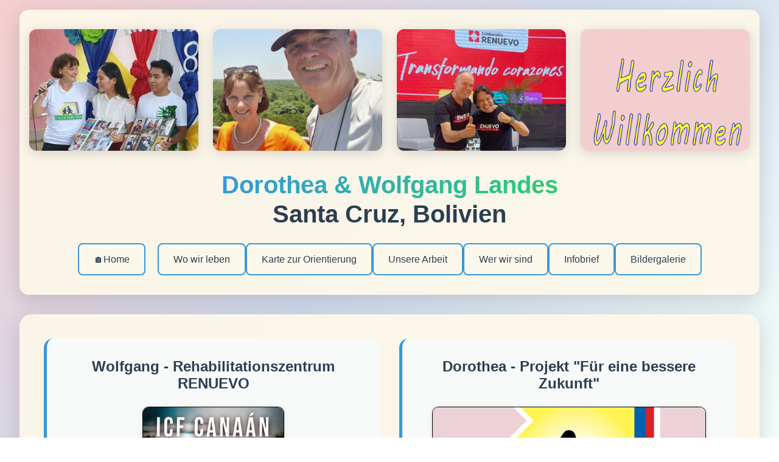

--- FILE ---
content_type: text/html
request_url: https://bolivien-landesweb.net/
body_size: 20011
content:
<!DOCTYPE html>
<html lang="de">
<head>
    <meta charset="windows-1252">
    <meta name="viewport" content="width=device-width, initial-scale=1.0">
    <link rel="shortcut icon" type="image/x-icon" href="favicon.ico">
    <title>Wolfgang und Dorothea in Santa Cruz, Bolivien</title>
    
    
        <!-- CSS-Datei hier einbinden -->
    <link rel="stylesheet" href="global_stylesheet.css">
</head>
<body>
    <div class="container">
        <!-- Header Section -->
        <header class="header">
            <div class="header-images">
                <img src="BilderStartseiten/20231223_171815_StartFeb24.jpg" alt="Dorothea 1">
                <img src="BilderStartseiten/20240127_115750_StartFeb24.jpg" alt="Wolfgang und Dorothea">
                <img src="BilderStartseiten/Hugo%20und%20ich%20II_StartFeb24.jpg" alt="Wolfgang">
                <img src="Buttons/HintergrundStartseite_1.gif" alt="Herzlich Willkommen">
            </div>
            
            <h1 class="main-title">
                <span class="highlight">Dorothea & Wolfgang Landes</span><br>
                Santa Cruz, Bolivien
            </h1>
            
            <nav class="nav-links">
                <a href="index.html" class="home-button-alt"><span>&#127968;</span>Home</a>
                <a href="#wowirleben">Wo wir leben</a>
                <a href="#karte">Karte zur Orientierung</a>
                <a href="#arbeit">Unsere Arbeit</a>
                <a href="#vorstellung">Wer wir sind</a>
                <a href="Veroeffentlichungen/NeuesterRundbrief.htm">Infobrief</a>
                <a href="Albenseiten/Bilderalbum%20Nr%2012.htm">Bildergalerie</a>
            </nav>
        </header>

        <!-- Main Content -->
        <main>
            <!-- Work Section -->
            <section id="arbeit" class="work-section">
                <div class="work-card">
                    <h3>Wolfgang - Rehabilitationszentrum RENUEVO</h3>
                    <img src="BilderStartseiten/ICF%20Canaan_1.jpg" alt="ICF">
                    <img src="BilderStartseiten/Logo_Renuevo_GIF.gif" alt="Logo Renuevo">
                    <p>Wolfgang arbeitet im Rehabilitationszentrum "RENUEVO" mit. Dieser Dienst gehört zur Gemeinde 
   					Canaan, die sich am gleichen Platz zu ihren Veranstaltungen trifft. Das Konzept des Rehazentrums für suchtkranke Männer ist eine Verhaltenstherapie, die durch Stärkung 
					biblischer Werte und Prinzipien eine kognitive Umstrukturierung und Änderung von Verhaltensmustern ermöglicht.</p>
                    
                    <img src="BilderStartseiten/20240217_112105_Gewhaus_Renuevo.jpg" class="custom-size">
                    
                    <p>Im Rahmen der Arbeitstherapie hat Wolfgang ein Gewächshaus aufgebaut.</p>
                    
                    <img src="BilderStartseiten/20150929_095815_Okt15.jpg" class="custom-size">
                    <p>1995 haben wir im Kinderheim CIMF als Missionare unser Leben in Bolivien begonnen. Inzwischen ist auf dem Gelände das Rehazentrum, 
  					die Gemeinde Canaan, eine Kindertagesstätte, und auch eine kleine Bibelschule entstanden. Nun hat Gott Wolfgang wieder an diesen Platz geführt, 
					mit der gleichen Arbeitsanweisung wie vor <a href="Albenseiten/Bilder_25Jubi_Okt20.htm">25 Jahren</a>: Aufbau und Supervision praktischer Arbeitsbereiche im Rahmen der 
					Arbeitstherapie des Rehazentrums.</p>
                    <a href="Infoseiten/Gewächshaus_Renuevo.htm" class="btn">Gewächshaus</a>
                    <a href="Rehazentrum%20Renuevo.htm" class="btn">Renuevo</a>
                </div>
                
                <div class="work-card">
                    <h3>Dorothea - Projekt "Für eine bessere Zukunft"</h3>
                    <img src="BilderStartseiten/LogoFur_einebessereZukunft_Hintergrund_angepasst.jpg" class="custom-size">
                    <p>Dorothea betreut schwerpunktmäßig das Schulunterstützungsprojekt „<span style="color: #e74c3c;">Für eine bessere Zukunft</span>“ im unmittelbaren Umfeld unseres Wohnorts. 
                    In unserer Nachbarschaft leben viele sozial benachteiligte, kinderreiche Familien. Wir sind immer wieder erschüttert von der inneren und 
                    äußeren Armut dieser Menschen. Doch was lässt sich dagegen tun? Der beste Weg ist, den zahlreichen Kindern durch gezielte Bildungsförderung 
                    bessere Zukunftsperspektiven zu eröffnen.</p>
                    <img src="BilderStartseiten/IMG_20160203_172438_StartFeb16.jpg"  class="custom-size">
                    <img src="BilderStartseiten/20220412_154739_Start.jpg" class="custom-size">
                    <p>Um dieser Not zu begegnen, haben wir ein Hilfsprojekt ins Leben gerufen. Mit der Unterstützung von regelmäßigen Spendern soll 
                    den Kindern konkrete Hilfe in Form von Schulförderung zugutekommen. Darüber hinaus können auch Lebensmittel und Medikamente 
                    weitergegeben werden. Doch das eigentliche Ziel ist es, durch den Aufbau von Beziehungen zu den Familien sowie durch Seelsorge 
                    und Beratung an die Wurzeln der Notlage heranzukommen und dort nachhaltig anzusetzen.</p>
                    <p></p>
                    <a href="BessereZukunft.htm" class="btn">Für eine bessere Zukunft</a>
                    <a href="Fundena.htm" class="btn">FUNDENA</a>
                </div>
            </section>

            <!-- About Section -->
            <section id="vorstellung" class="about-section">
                <div class="about-card">
                    <h3>Wer wir sind</h3>
                    <p>Wolfgang (62 Jahre, Agraringenieur FH) und Dorothea Landes (58 Jahre, Krankenschwester) aus Karlsruhe, Deutschland.</p>
                    <p>Seit 1995 arbeiten wir als Missionare in Bolivien. Wir haben zwei erwachsene Kinder: Anni ist Zahnärztin in Santa Cruz, Thomas lebt und arbeitet in Deutschland.</p>
                    <p class="p-with-frame">Unsere Arbeit wird durch freiwillige Spenden über die VDM finanziert.</p>
                    <a href="MitGeldkaufenwirein.htm#Bankverbindung" class="btn">Spenden</a>
                </div>
                
                <div class="about-card">
                    <h3>Zum entdecken</h3>
                    <nav class="nav-links">
                    <a href="Albenseiten/Bilderalbum%20Nr%2012.htm">Bilder vom Oktober 2025</a>
                    <a href="Albenseiten/BilderMix_Aug24.htm">Der August 2024 ähnlich wie dieses Jahr!</a>
                    <a href="Veroeffentlichungen/NeuesterRundbrief.htm">Unser neuer Infobrief: Dezember 2025</a>
                    <a href="BilderUmgebung/Tarija.htm">Eine Reise nach Tarija im August 2024</a>
                    <a href="BilderUmgebung/Bilder_Toyota.htm">Unser Toyota von 1995 bis 2008</a>
                    <a href="Albenseiten/Bilder_25Jubi_Okt20.htm">Was wir seit 1995 in Bolivien schon alles gemacht haben</a>
                    </nav>
                </div>
            </section>

    <!-- Video Section -->
    <section class="video-section">
    <div class="video-wrapper">
    <iframe src="https://www.youtube.com/embed/g3vRE7Zi_uU" allowfullscreen></iframe>
    </div>
    <div class="video-wrapper">
    <iframe src="https://www.youtube.com/embed/U6qi7G_f62Q?si=LyvuQQieFy3qj4F9" allowfullscreen></iframe>
    </div>
    </section>

            <!-- Location Section -->
    <section id="wowirleben" class="location-section">
    <div class="location-card">
    <h2>Wo wir leben</h2>
    <p>Im März 2012 sind wir nach 13 Jahren von Los Chacos in die drei Millionen Einwohner große Stadt Santa Cruz umgezogen. Seit Januar 2014 wohnen wir am nordwestlichen Stadtrand im Viertel "Villa Carmela".</p>
    <p>Es ist wieder fast wie vorher in Los Chacos: ein bisschen ländlich und angenehm ruhig. Wir haben es nur 20 Autominuten bis zum Zentrum von Santa Cruz.</p>
    <p><strong>Wolfgang und Dorothea Landes</strong></p>
    <p>Casilla 2294, Santa Cruz - Bolivia</p>
    <p>WhatsApp +591 - 776 69 128</p>
    <p>E-mail <a href="mailto:wdlandes@vdm.org">wdlandes@vdm.org</a></p>
    <p><strong>Kontaktadresse Deutschland:</strong></p>
    <p>Lebrechtstr. 32, 76199 Karlsruhe</p>
    <p>Telefon +49 721 - 89 09 21</p></div>

    <div class="location-images">
    <img src="BilderStartseiten/20250107_120059_Start2025.jpg">
    <img src="BilderStartseiten/20220201_121539_start.jpg">

         <nav class="nav-links">
			<a href="Infoseiten/Haus_Villa_Carmela.htm">Komm, schau bei uns herein!</a>
			<a href="BilderUmgebung/Bilder_Radial_26.htm">viele Jahre ohne Asphalt</a>
		 </nav>
	
	<img src="BilderStartseiten/20240914_104953_RadialRegen.jpg">
    <img src="BilderStartseiten/20241210_152500_Start_Patuju.jpg">
    <img src="BilderStartseiten/20241109_184419_Start_Garten.jpg">
    </div>
    </section>
    
    <div class="work-card">
    <h3>Santa Cruz de la Sierra, Bolivien</h3>
    <div class="image-container-single">
    <img src="BilderStartseiten/GoogleEarth_Jun22.jpg" class="height-single-450">
    </div>
    <nav class="nav-links">
    	<a href="BilderUmgebung/Bilder_Pirai.htm">Der Fluss von Santa Cruz: Rio Piraí</a>
    </nav>
    </div>        

            <!-- Work Section -->
    <section class="work-section">
    <div class="work-card">
    <h2>CANAAN - Unsere Gemeinde in Santa Cruz</h2>
    <p>In Santa Cruz sind wir seit Anfang 2022 Mitglieder der Gemeinde Canaan, die zum Verbund "Iglesia Cristiana de la Familia - ICF" gehört 
 	(zu Deutsch: "Christliche Gemeinde der Familie").</p>
 	<img src="BilderStartseiten/20220203-WA0045_start.jpg" class="custom-size">
    <p>Zur Gemeinde gehört auch das Rehazentrum für Männer, die von ihrer Sucht frei werden möchten. Geleitet wird beides von <span style="color: #e74c3c;">Pastor Hugo Otero</span>.<br>
	Wolfgang spielt auch hier wieder im Anbetungsteam am Schlagzeug mit.</p>
	
    <nav class="nav-links">
	  <a href="Infoseiten/Infos2.htm">Mit Gott Frieden schließen</a>
	  <a href="Infoseiten/JesusChristusGottesSohnRetter.htm">Warum wir uns zu Gott hinwenden sollten</a>
	</nav>
	  
	
	
    </div>
												<!-- Hier kann der class Befehl location-images zu einer anderen Größe führen  -->
    <div class="location-images">  
    <img src="BilderStartseiten/20210711_110046_start.jpg" >
	<img src="BilderStartseiten/20220130_091908_start.jpg" >
	<img src="BilderStartseiten/20220301_095956_start.jpg" class="custom-size">
    </div>        
    </section>

            <!-- Work Section -->
    <section class="work-section">
    <div class="work-card">
    <h2>Gemeinde Düsseldorf</h2>
    <p>1995 wurden wir von der Evangelisch-Freikirchlichen Gemeinde "Die Christophstraße - Baptisten" ausgesandt. Inzwischen heisst diese Gemeinde "Rheinkirche Düsseldorf" 
   	und hält ihre Gottesdienste in der Luisenstraße 51 in 40215 Düsseldorf ab.</p>
   	<div class="image-container-single">
	<img src="BilderStartseiten/LogoChristophstr.gif"> 
	</div> 
    <a target="_blank" href="https://www.rheinkirche.com/" class="btn">Rheinkirche Düsseldorf</a>
    </div>
    <div class="work-card">
    <h2>Gemeinde Karlsruhe</h2>
    <p>Da wir während unserer Heimataufenthalte oft in Karlsruhe sind, wo auch unsere Familien ansässig sind, konnten wir die Freundschaft der 
	"Treffpunkt Leben Gemeinde" gewinnen und erfahren durch sie nun ebenfalls Unterstützung.</p>
	<div class="image-container-single">
    <img src="BilderStartseiten/LogoTreffpLeben.gif">
    </div>
    <a target="_blank" href="https://treffpunkt-leben.de/" class="btn">Treffpunkt Leben Gemeinde</a>
    </div>

    </section>
            
           <!-- Location Section -->
    <section id="karte" class="location-section">
    <div class="location-card">
    <h2>Zur Orientierung</h2>
    <p>Santa Cruz de la Sierra (roter Pfeil) liegt im Tiefland von Bolivien und ist Hauptstadt des gleichnamigen Departamento Santa Cruz.</p>
    <img src="Buttons/Karte_Bolivien_3.jpg">
    </div>
    <div>
    <p><img src="BilderStartseiten/GoogleEarrth_GIF.gif"></p>
	<p class="text-2xl">Santa Cruz finden:</p>
	<p><img src="BilderStartseiten/GoogleEarrth_b.jpg"> <a target="_blank" href="https://earth.google.com/web/@-17.79727245,-63.18598904,421.70049213a,27181.93201229d,35y,0h,0t,0r">
	<p class="text-4xl">hier</a></p>
   	Breitengrad: 17° 47' 00.13'' Süd<br>
	Längengrad:  63° 10' 56.02'' Ost<br>
				
				
	<div class="text-section">
    <p class="p-with-frame">Wie spät ist es eigentlich gerade bei Euch in Bolivien?<br>
    Bolivien liegt westlich von Deutschland, dadurch ist es dort zwischen 5 Stunden (Winterzeit) und 6 Stunden (Sommerzeit) früher. Wir haben also die Tageszeit noch vor uns, die in Deutschland schon vergangen ist.<br><br>
    <iframe scrolling="no" frameborder="no" clocktype="html5" style="overflow:hidden;border:0;margin:0;padding:0;width:200px;height:200px;"src="https://www.clocklink.com/html5embed.php?clock=005&timezone=AMST&color=yellow&size=200&Title=&Message=&Target=&From=2022,1,1,0,0,0&Color=yellow"></iframe>
    Uhrzeit in Bolivien</p>
    </div>
	</div>
    </section>
            
                    <!-- Gallery Section -->
                    
         <div class="gallery-container">
         <h1 class="gallery-title">Seit 1995 sind wir in Bolivien tätig: was wir bisher gemacht haben</h1>

      	         <!-- Textbereich -->

         <div class="text-section">
    
         <p>1. Station im Oktober 1995 war das "Cento Infantil mi Familia - CIMF" in Santa Cruz, dann von Januar 1999 bis Ende 2012 leitende Mitarbeit 
		 im Kinderheim "Wayne Walker" in Los Chacos. Ab März 2012 leben wir wieder in Santa Cruz. Der Plan, zusammen mit der 
		 ortsansässigen Baptistengemeinde zügig das neue Kinderheim aufzubauen ist nicht eingetreten.</p>
		 
		 <nav class="nav-links">
		    <a href="WayneWalker_LosChacos.htm">Kinderheim "Wayne Walker"</a>
		    <a href="Albenseiten/UbersichtDorf.htm">Los Chacos</a>
		    <a href="Verweis_von_Satrseite.htm">Das neue Kinderheim</a>
		 </nav>       
               
               <!-- Bilderreihe mit 3 Bildern -->
               
           <div class="image-row image-row-3">
           <div class="image-item">
		   <img class="small" src="BilderStartseiten/CIMF_Logo_B.jpg">
		   </div>
		   <div class="image-item">
		   <img class="small" src="BilderStartseiten/Logo Hogar_bunt_ohneRahmen.gif">
		   </div>
		   <div class="image-item">
		   <img class="small" src="BilderStartseiten/Logo_1 Remar.jpg">
		   </div>
		   </div>

    		   <!-- Textbereich -->

          <div class="text-section">
		   
		   <p>Vom Oktober 2014 bis Mitte 2015 waren wir Mitarbeiter bei <a href="Remar_Bolivia.htm">REMAR</a>, Eine intensive Zeit als 
		   Heimleiter eines Auffangheimes für Mädchen (Opfer sexualisierter Gewalt) endet, als das Heim 2015 nach Cotoca umgezogen ist. Wolfgang macht erste Erfahrungen im Rehazentrum für Männer von Remar.<br><br>
		    
		   Im September 2015 beginnen wir mit der Gründung des Projekts <a href="BessereZukunft.htm">"Für eine bessere Zukunft"</a> und treten damit unter die Schirmherrschaft der bolivianischen 
		   Stiftung <a href="Fundena.htm">FUNDENA</a>.  Nachdem wir über 20 Jahre in der  &quot;<a href="BilderGemSC/DerTraegervonWayneWalker.htm">Primera 
		   Iglesia Bautista</a>&quot; Spanisch: "Ministerio Bautista Internacional" [<a target="_blank" href="https://www.mbi12.com">MBI</a>, Link in Spanisch] waren, 
		   haben wir uns Ende 2021 dort verabschiedet und sind nun Teil der Gemeinde "Canaan".</p>
		   </div>
		   
		          <!-- Bilderreihe mit 3 Bildern -->
               
           <div class="image-row image-row-3">
           <div class="image-item">
		   <img class="small" src="BilderStartseiten/Logo Fundena_400pix.gif">
		   </div>
		   <div class="image-item">
		   <img class="small" src="BilderStartseiten/LogoBecaEscolar-Deutsch300px.png">
		   </div>
		   <div class="image-item">		   
		   <img class="small" src="BilderStartseiten/Logo ICF Canaan.jpg">
		   </div>
		   </div>
		   </div>

            
        </main>

        <!-- Footer -->
        <footer class="footer">
            <p>Wolfgang und Dorothea Landes - Missionare in Bolivien</p>
            <p>Unterstützt durch die <a href="https://www.vdm.org" target="_blank">Vereinigte Deutsche Missionshilfe (VDM)</a></p>
            <p>Seit 1995 sind wir Missionare der VDM und unser Lebensunterhalt wird durch freiwillige Spenden getragen.</p>
            <p><span style="color: #e74c3c;">Wir danken herzlich für alle Unterstützung in den vielen Jahren unserer Tätigkeit.</span></p>
            <p>Webmaster: <a href="mailto:wdlandes@vdm.org">Wolfgang Landes</a></p>
            <!-- Beim veröffentlichen der Seite am 30-8-25 war der Zähler bei 27755  -->
            <p class="p-with-top-line"><a href="https://www.andyhoppe.com/" title="Contador"><img src="https://c.andyhoppe.com/1388880850" style="border:none" alt="Contador" /></a>
        </footer>
    </div>

    <script>
        // Smooth scrolling for navigation links
        document.querySelectorAll('a[href^="#"]').forEach(anchor => {
            anchor.addEventListener('click', function (e) {
                e.preventDefault();
                const target = document.querySelector(this.getAttribute('href'));
                if (target) {
                    target.scrollIntoView({
                        behavior: 'smooth',
                        block: 'start'
                    });
                }
            });
        });

        // Add loading animation
        window.addEventListener('load', function() {
            document.body.style.opacity = '0';
            document.body.style.transition = 'opacity 0.5s ease-in-out';
            setTimeout(() => {
                document.body.style.opacity = '1';
            }, 100);
        });
    </script>
    
<!-- Runder Button für Home -->
<button class="scroll-to-top" id="scrollToTopBtn">&#127968;</button>

<!-- Rechteckiger Button für Scroll nach oben -->
<button class="scroll-to-top-alt" id="scrollToTopBtnAlt">Nach oben</button>

<!-- Das Script zu den Buttons -->
<script>
    // Funktion für Navigation zur Home-Seite
    function goToHome() {
        window.location.href = '../index.htm';
    }

    // Funktion für sanftes Scrollen nach oben
    function scrollToTop() {
        window.scrollTo({
            top: 0,
            behavior: 'smooth'
        });
    }

    // Alternative ohne sanftes Scrollen (sofort)
    function scrollToTopInstant() {
        window.scrollTo(0, 0);
    }

    // Button-Referenzen
    const scrollBtn = document.getElementById('scrollToTopBtn');
    const scrollBtnAlt = document.getElementById('scrollToTopBtnAlt');

    // Event Listener für Button-Klicks
    scrollBtn.addEventListener('click', goToHome);        // Home-Button
    scrollBtnAlt.addEventListener('click', scrollToTop);  // Scroll-nach-oben-Button

    // Button nur anzeigen, wenn nach unten gescrollt wurde
    window.addEventListener('scroll', function() {
        if (window.pageYOffset > 300) {
            scrollBtn.classList.add('visible');
            scrollBtnAlt.classList.add('visible');
        } else {
            scrollBtn.classList.remove('visible');
            scrollBtnAlt.classList.remove('visible');
        }
    });

    // Keyboard-Support
    document.addEventListener('keydown', function(e) {
        // Bei Drücken von "Home" oder "Pos1" zur Home-Seite navigieren
        if (e.key === 'Home') {
            e.preventDefault();
            goToHome();
        }
        // Bei Drücken von "End" nach oben scrollen
        if (e.key === 'End') {
            e.preventDefault();
            scrollToTop();
        }
    });
</script>
</body>
</html>

--- FILE ---
content_type: text/html; charset=UTF-8
request_url: https://www.clocklink.com/html5embed.php?clock=005&timezone=AMST&color=yellow&size=200&Title=&Message=&Target=&From=2022,1,1,0,0,0&Color=yellow
body_size: 1160
content:
<style>
					body { margin: 0; padding: 0; }
				</style>
<script type="text/javascript" language="JavaScript" src="/js/anim-library.js?ts=1413396308"></script>
<script type="text/javascript" language="JavaScript" src="/js/html5clocks.js?ts=1635199781"></script>
<script type="text/javascript" language="JavaScript" src="/clocks/HTML5/html5-005.js?ts=1439846659"></script>
				<script type="text/javascript" language="JavaScript">
					function isCanvasSupported(){
						var elem = document.createElement("canvas");
						return !!(elem.getContext && elem.getContext("2d"));
					}
		if(isCanvasSupported()){
var clock,animFrame;
animFrame = new AnimFrame();
clock = new Clock(
new BaseClock(
2026,
1,
21,
19,
41,
51,
0),
"/clocks/HTML5/",
"",
"https://www.clocklink.com",
"/img/link/250_250.png",
{
clock : '005',
timezone : 'AMST',
color : 'yellow',
size : '200',
Title : '',
Message : '',
Target : '',
From : '2022,1,1,0,0,0',
Color : 'yellow',
Clock : 'html5-005-yellow',
TimeZone : 'AMST',
Random : '3767',
referer : 'https%3A%2F%2Fbolivien-landesweb.net%2F',
internal_request : '1'});
animFrame.push(clock);
animFrame.start();
}
				</script>

--- FILE ---
content_type: text/css
request_url: https://bolivien-landesweb.net/global_stylesheet.css
body_size: 44249
content:
/* ==========================================================================
   GLOBAL STYLESHEET - Seitenübergreifende Styles
   ========================================================================== */

/* Reset & Base Styles */
* {
    margin: 0;
    padding: 0;
    box-sizing: border-box;
}

*::before,
*::after {
    box-sizing: border-box;
}

html {
    font-size: 16px;
    scroll-behavior: smooth;
    height: 100%;
}

body {
    font-family: 'Microsoft Sans Serif', 'Segoe UI', Tahoma, Geneva, Verdana, Arial, sans-serif;
    font-size: 1rem;
    line-height: 1.6;
    color: #333;
    background: linear-gradient(135deg, #F6CECE, #D1DCEF, mintcream);
    background-attachment: fixed;      /* NEU */
    background-repeat: no-repeat;      /* NEU */
    background-size: 100% 100%;        /* NEU - streckt auf volle Größe */
    min-height: 100vh;
    text-align: center;
    overflow-x: hidden;
}
/* ==========================================================================
   TYPOGRAPHY
   ========================================================================== */

h1, h2, h3, h4, h5, h6 {
    color: #2c3e50;
    margin-bottom: 1rem;
    font-weight: 600;
    line-height: 1.2;
}

h1 { font-size: clamp(2rem, 5vw, 3rem); }
h2 { font-size: clamp(1.5rem, 4vw, 2.5rem); }
h3 { font-size: clamp(1.25rem, 3vw, 1.75rem); }
h4 { font-size: clamp(1.125rem, 2.5vw, 1.5rem); }
h5 { font-size: clamp(1rem, 2vw, 1.25rem); }
h6 { font-size: clamp(0.875rem, 1.5vw, 1rem); }

p {
    margin-bottom: 1rem;
    text-align: justify;
}

a {
    color: #3498db;
    text-decoration: none;
    transition: color 0.3s ease;
}

a:hover {
    color: #2980b9;
    text-decoration: underline;
}

/* ==========================================================================
   LAYOUT COMPONENTS
   ========================================================================== */

.container {
    max-width: 1500px;  /* Breiterer Inhalt (z.B. 1800px) Schmalerer Inhalt (z.B. 1200px) */
    margin: 0 auto;
    padding: 0 2rem;  /* Größeren Seitenabstand bei 2rem 32px statt 16px was 1rem ist */
    width: 100%;
}

.container-fluid {
    max-width: 1500px;   /* Breiterer Inhalt (z.B. 1800px) Schmalerer Inhalt (z.B. 1200px) */
    margin: 0 auto;
    padding: 0 2rem;  /* Größeren Seitenabstand bei 2rem 32px statt 16px was 1rem ist  */
    width: 100%;
}

.wrapper {
    min-height: 100vh;
    display: flex;
    flex-direction: column;
}

.main-content {
    flex: 1;
    display: grid;
    grid-template-columns: 1fr;
    gap: 2rem;
    margin: 2rem auto;
    max-width: 1500px;
    width: 100%;
    padding: 0 1rem;
}

/* ==========================================================================
   HEADER STYLES
   ========================================================================== */

.header {
    text-align: center;
    padding: 2rem 1rem;
    background: rgba(252, 247, 233, 0.95);
    border-radius: 15px;
    margin: 1rem auto;
    box-shadow: 0 8px 32px rgba(0, 0, 0, 0.15);
    backdrop-filter: blur(10px);
    max-width: 1500px;
    width: 100%;
}

.header-images {
    display: grid;
    grid-template-columns: repeat(auto-fit, minmax(250px, 1fr));
    gap: 1.5rem;
    margin-bottom: 2rem;
}

.header-images img {
    /* Standart für alle Bilder */
	width: 100%;
    height: 200px;
    object-fit: cover;
    border-radius: 12px;
    box-shadow: 0 4px 20px rgba(0, 0, 0, 0.15);
    transition: transform 0.3s ease, box-shadow 0.3s ease;
}

.header-images img.small {
    /* Nur für Bilder mit class="small" */
    width: 100%;
    height: 190px;
    object-fit: cover;
    border-radius: 12px;
    box-shadow: 0 4px 20px rgba(0, 0, 0, 0.15);
    transition: transform 0.3s ease, box-shadow 0.3s ease;

}

.header-images img.large {
    /* Nur für Bilder mit class="large" */
    width: 400px;
    height: 300px;    object-fit: cover;
    border-radius: 12px;
    box-shadow: 0 4px 20px rgba(0, 0, 0, 0.15);
    transition: transform 0.3s ease, box-shadow 0.3s ease;

}

.header-images img:hover {
    transform: translateY(-5px);
    box-shadow: 0 8px 30px rgba(0, 0, 0, 0.25);
}

.main-title {
    font-size: clamp(1.5rem, 4vw, 2.5rem);
    color: #2c3e50;
    margin: 1.5rem 0;
    font-weight: 700;
}

/* ==========================================================================
   NAVIGATION
   ========================================================================== */

.nav-links {
    display: flex;
    flex-wrap: wrap;
    justify-content: center;
    gap: 1rem;
    margin-top: 1.5rem;
}


.nav-links-secondary {
    display: flex;
    flex-wrap: wrap;
    justify-content: center;
    gap: 1rem;
    margin-top: 1.5rem;
}


.nav-links a {
    color: #2c3e50;
    text-decoration: none;
    padding: 0.75rem 1.5rem;
    border: 2px solid #3498db;
    border-radius: 8px;
    transition: all 0.3s ease;
    font-weight: 500;
    background: rgba(255, 255, 255, 0.1);
    backdrop-filter: blur(5px);
}

.nav-links a:hover {
    background-color: #f8eece;
    color: #e74c3c;
    transform: translateY(-2px);
    box-shadow: 0 4px 15px rgba(52, 152, 219, 0.3);
}

/* ==========================================================================
   AKTUELLE SEITE BUTTON (NEU 18-8-25)
   ========================================================================== */
   
.nav-links a.current-page {
    color: #ffffff !important;			/* Textfarbe */
    text-decoration: none !important;
    padding: 0.75rem 1.5rem !important;
    border: 2px solid #2ecc71 !important;		/*  Randfarbe  */
    border-radius: 8px !important;
    font-weight: 600 !important;
    background: linear-gradient(135deg, #2ecc71, #58d68d) !important;  /* Füllfarbe  */
    backdrop-filter: blur(5px) !important;
    cursor: default !important;
    box-shadow: 0 2px 8px rgba(46, 204, 113, 0.4) !important;
    position: relative !important;
    overflow: hidden !important;
    display: inline-block !important; /* ← DAS WAR DER FEHLENDE TEIL! */
}

.nav-links a.current-page::before {
    content:  "\1F4CD " !important;  /* Stecknadel m. rotem Kopf als Unicode */
    margin-right: 0.5rem !important;
}

.nav-links a.current-page:hover {
    transform: none !important;
    background: linear-gradient(135deg, #27ae60, #2ecc71) !important;
    color: #ffffff !important;
}




/* ==========================================================================
   CARD COMPONENTS
   ========================================================================== */

.card {
    background: rgba(248, 249, 250, 0.95);
    padding: 2rem;
    border-radius: 15px;
    box-shadow: 0 8px 32px rgba(0, 0, 0, 0.1);
    backdrop-filter: blur(10px);
    border: 1px solid rgba(255, 255, 255, 0.2);
    transition: transform 0.3s ease, box-shadow 0.3s ease;
}

.card:hover {
    transform: translateY(-5px);
    box-shadow: 0 12px 40px rgba(0, 0, 0, 0.15);
}

.card-header {
    border-left: 4px solid #3498db;
    padding-left: 1rem;
    margin-bottom: 1.5rem;
}

.card-title {
    color: #2c3e50;
    margin-bottom: 0.5rem;
    font-size: 1.5rem;
    font-weight: 600;
}

.card-body {
    display: flex;
    flex-direction: column;
    gap: 1rem;
}

/* ==========================================================================
   SECTION STYLES
   ========================================================================== */

.section {
    background: rgba(252, 247, 233, 0.95);
    padding: 3rem 2rem;
    border-radius: 20px;
    box-shadow: 0 10px 40px rgba(0, 0, 0, 0.15);
    margin: 2rem 0;
    backdrop-filter: blur(15px);
}

.section-grid {
    display: grid;
    grid-template-columns: repeat(auto-fit, minmax(300px, 1fr));
    gap: 2rem;
    align-items: start;
}

.section-two-col {
    display: grid;
    grid-template-columns: 1fr 1fr;
    gap: 2rem;
    align-items: start;
}

.section-title {
    text-align: center;
    margin-bottom: 2rem;
    color: #2c3e50;
    font-size: clamp(1.5rem, 3vw, 2rem);
}

/* ==========================================================================
   WORK/ABOUT SECTIONS
   ========================================================================== */

.work-section,
.about-section {
    display: grid;
    grid-template-columns: repeat(auto-fit, minmax(400px, 1fr));
    gap: 2rem;
    background: rgba(252, 247, 233, 0.95);
    padding: 2.5rem;
    border-radius: 20px;
    box-shadow: 0 10px 40px rgba(0, 0, 0, 0.15);
    margin: 2rem 0;
    backdrop-filter: blur(15px);
}

.work-card,
.about-card {
    background: rgba(248, 249, 250, 0.95);
    padding: 2rem;
    border-radius: 15px;
    border-left: 5px solid #3498db;
    display: flex;
    flex-direction: column;
    gap: 1rem;
    transition: transform 0.3s ease, box-shadow 0.3s ease;
}

.work-card:hover,
.about-card:hover {
    transform: translateY(-3px);
    box-shadow: 0 8px 30px rgba(0, 0, 0, 0.15);
}

.work-card h3,
.about-card h3 {
    color: #2c3e50;
    margin-bottom: 1rem;
    font-size: 1.5rem;
    text-align: center;
    font-weight: 600;
}

.work-card p,
.about-card p {
    text-align: justify;
    line-height: 1.7;
}


       /*  diesen img Befehl habe ich eingefügt  */
img {
  max-width: 100%;
  height: auto;
}


/* ==========================================================================
   LOCATION SECTION
   ========================================================================== */

.location-section {
    display: grid;
    grid-template-columns: 1fr 1fr;
    gap: 2rem;
    background: rgba(252, 247, 233, 0.95);
    padding: 2.5rem;
    border-radius: 20px;
    box-shadow: 0 10px 40px rgba(0, 0, 0, 0.15);
    margin: 2rem 0;
    backdrop-filter: blur(15px);
}

.location-card {
    background: rgba(248, 249, 250, 0.95);
    padding: 2rem;
    border-radius: 15px;
    border-left: 5px solid #3498db;
    display: flex;
    flex-direction: column;
    gap: 1rem;
}

.location-images {
    display: grid;
    grid-template-columns: repeat(auto-fit, minmax(250px, 1fr));
    gap: 1.5rem;
    align-items: center;
}

.location-images img {
    width: 100%;
    height: 200px;
    object-fit: cover;
    border: 1px solid black;
    border-radius: 12px;
    box-shadow: 0 4px 20px rgba(0, 0, 0, 0.15);
    transition: transform 0.3s ease, box-shadow 0.3s ease;
}

.location-images img.custom-size {
    width: 450px;
    height: 250px;
    max-width: 100%;    /*  hier hatte ich none drin, Empfehlung von claude.AI 100%  */
    border: 1px solid black;
}

.location-images img:hover {
    transform: scale(1.05);
    box-shadow: 0 8px 30px rgba(0, 0, 0, 0.25);
}

/* ==========================================================================
   IMAGES
   ========================================================================== */

.work-card img,
.about-card img {
    width: calc(50% - 0.5rem);
    max-width: 100%;         /*  hier hatte ich 200px drin, Empfehlung von claude.AI 100%  */
    height: 120px;
    border: 1px solid black;
    border-radius: 10px;
    margin: 0.5rem auto;
    display: block;
    object-fit: cover;
    box-shadow: 0 2px 10px rgba(0, 0, 0, 0.1);
    transition: transform 0.3s ease;
}

.work-card img:hover,
.about-card img:hover {
    transform: scale(1.1);
}

.work-card img.custom-size {
    width: 450px;
    height: 250px;
    max-width: 100%;      /*  hier hatte ich none drin, Empfehlung von claude.AI 100%  */
}

.work-card img.custom-size-2 {
    width: auto;
    height: auto;
    objectfit: contain;      /*  (max-width: 100%;) hier hatte ich none drin, Empfehlung von claude.AI 100%  */
}

		/* Neue Möglichkeit einzelne Bilder zu plazieren  */
		
/* Container für zentriertes Bild */
.work-card .image-container-single {
    display: flex;
    justify-content: center;        /* Horizontal zentriert */
    align-items: center;            /* Vertikal zentriert */
    margin: 1rem 0;
}

/* Basis-Styling für Bilder im Single-Container */
.work-card .image-container-single img {
    width: auto;                    /* Breite passt sich an Höhe an */
    max-width: 100%;                /* Responsive Begrenzung */
    object-fit: contain;            /* Seitenverhältnis erhalten */
    border: 1px solid black;
    border-radius: 10px;
    box-shadow: 0 2px 10px rgba(0, 0, 0, 0.1);
    transition: transform 0.3s ease;
}

.work-card .image-container-single img:hover {
    transform: scale(1.1);
}

/* Höhenklassen für verschiedene Bildgrößen */
.work-card .image-container-single img.height-single-100 { 
    height: 100px !important; 
}

.work-card .image-container-single img.height-single-150 { 
    height: 150px !important; 
}

.work-card .image-container-single img.height-single-200 { 
    height: 200px !important; 
}

.work-card .image-container-single img.height-single-250 { 
    height: 250px !important; 
}

.work-card .image-container-single img.height-single-300 { 
    height: 300px !important; 
}

.work-card .image-container-single img.height-single-350 { 
	height: 350px !important; 
}

.work-card .image-container-single img.height-single-400 { 
	height: 400px !important; 
}

.work-card .image-container-single img.height-single-450 { 
	height: 450px !important; 
}





/* ==========================================================================
   BUTTONS
   ========================================================================== */

.btn {
    display: inline-block;
    color: #2c3e50;
    text-decoration: none;
    padding: 0.75rem 1.5rem;
    border: 2px solid #3498db;
    border-radius: 8px;
    transition: all 0.3s ease;
    font-weight: 500;
    margin: 1rem 0.5rem;
    background: rgba(255, 255, 255, 0.1);
    backdrop-filter: blur(5px);
    cursor: pointer;
    text-align: center;
}

.btn:hover {
    background-color: #f8eece;   /*  Button Füllfarbe bei hover #f8eece = beige  */
    color: #e74c3c;
    transform: translateY(-2px);
    box-shadow: 0 4px 15px rgba(52, 152, 219, 0.3);
}

.btn-primary {
    background-color: #3498db;
    color: white;
    border-color: #3498db;
}

.btn-primary:hover {
    background-color: #2980b9;
    border-color: #2980b9;
    color: white;
}

.btn-secondary {
    background-color: #95a5a6;
    color: white;
    border-color: #95a5a6;
}

.btn-secondary:hover {
    background-color: #7f8c8d;
    border-color: #7f8c8d;
    color: white;
}



    /*  Der ZurückButton  */
    


        .back-button-modern {
            background: #f7f788;    /*  Füllfarbe starkes Gelb:  #ffff00  */
            color: #ff0000;   /*  Schriftfarbe  */
            border: 2px solid #3498db;
            padding: 14px 28px;
            font-size: 16px;
            font-weight: 500;
            border-radius: 12px;
            cursor: pointer;
            transition: all 0.3s cubic-bezier(0.4, 0, 0.2, 1);
            position: relative;
            overflow: hidden;
        }

        .back-button-modern::before {
            content: '';
            position: absolute;
            top: 0;
            left: -100%;
            width: 100%;
            height: 100%;
            background: linear-gradient(90deg, transparent, rgba(255,255,255,0.4), transparent);
            transition: left 0.5s;
        }

        .back-button-modern:hover::before {
            left: 100%;
        }

        .back-button-modern:hover {
            background: #ffd700;
            border-color: #ff0000;
            transform: scale(1.05);
        }




        /* Der Home Button Styles -> Alt weil es eine weitere Option gab */
        
        .home-button-alt {
            background: #ff6b6b;
            color: white;
            padding: 8px 16px;
            border: none;
            border-radius: 20px;
            text-decoration: none;
            font-weight: bold;
            transition: all 0.3s ease;
            display: inline-flex;
            align-items: center;
            gap: 5px;
            margin-right: 20px;
        }
        
        .home-button-alt:hover {
            background: #ff5252;
            transform: scale(1.05);
        }


/* =====================================================================
		Ausklappbares Menu aus dem Inhaltsverzeichnis script
   ============================================================== */
   
        .expandable-section {
            margin-top: 15px;
            border-top: 1px solid rgba(102, 126, 234, 0.1);
            padding-top: 15px;
        }

        .expand-toggle {
            background: rgba(102, 126, 234, 0.2);
            border: 3px;
            border-color: #2c3e50;
            color: #041014;   /*  Original Schriftfarbe #667eea   */
            padding: 15px 15px;
            border-radius: 8px;
            cursor: pointer;
            font-weight: 500;
            width: 100%;
            text-align: left;
            display: flex;
            align-items: center;
            justify-content: space-between;
            transition: all 0.2s ease;
            font-size: 0.9rem;
        }

        .expand-toggle:hover {
            background: rgba(248, 238, 206);   /* original Füllfarbe bei hover 102, 126, 234 0,15  */
            color: #e74c3c;   /* Schriftfarbe bei Maus drüber (#e74c3c = rot)  */
            border-color: #2980b9;
            transform: translateY(-1px);
        }

        .expand-icon {
            transition: transform 0.3s ease;
            font-size: 1.2rem;
        }

        .expand-icon.rotated {
            transform: rotate(180deg);
        }

        .expanded-content {
            max-height: 0;
            overflow: hidden;
            transition: max-height 0.3s ease;
        }

        .expanded-content.open {
            max-height: 4000px;
        }

        .expanded-list {
            list-style: none;
            padding: 15px 0 0 0;
        }

        .expanded-item {
            margin-bottom: 8px;
            padding: 8px 15px;
            background: rgba(102, 126, 234, 0.3);  /*   Füllfarbe der ausgeklappten Buttons blau */
            border-radius: 6px;
            border-left: 2px solid rgba(102, 126, 234, 0.3);
            transition: all 0.2s ease;
        }

        .expanded-item:hover {
            background: rgba(102, 126, 234, 0.08);
            border-left-color: #667eea;
            transform: translateX(3px);
        }

        .expanded-link {
            text-decoration: none;
            color: #5a6c7d;   /*  Schriftfarbe der ausgeklappten Menuboxen    */
            font-size: 0.9rem;
            display: flex;
            align-items: center;
            gap: 6px;
        }

        .expanded-link::before {
            content: "•";
            color: #e74c3c;   /* Farbe dieses Punkts, original  #667eea  */
            font-weight: bold;
        }

        .period-label {
            font-size: 0.8rem;
            color: #8796a5;   /* für was?      */
            margin-left: auto;
            font-style: italic;
        }


/* ==========================================================================
   SCROLL TO TOP BUTTON
   ========================================================================== */

.scroll-to-top {
    position: fixed;
    bottom: clamp(20px, 4vw, 30px);
    right: clamp(20px, 4vw, 30px);
    background-color: #28a745;  /* Rot für Home-Button wäre #e74c3c */
    color: white;
    border: none;
    border-radius: 50%;
    width: clamp(40px, 8vw, 50px);
    height: clamp(40px, 8vw, 50px);
    font-size: clamp(14px, 3vw, 18px);
    cursor: pointer;
    box-shadow: 0 4px 12px rgba(231, 76, 60, 0.3);
    transition: all 0.3s ease;
    opacity: 0;
    visibility: hidden;
    z-index: 1000;
}

.scroll-to-top:hover {
    background-color: #c0392b;
    transform: translateY(-2px);
    box-shadow: 0 6px 16px rgba(231, 76, 60, 0.4);
}

.scroll-to-top.visible {
    opacity: 1;
    visibility: visible;
}

.scroll-to-top-alt {
    position: fixed;
    bottom: clamp(20px, 4vw, 30px);
    left: clamp(20px, 4vw, 30px);
    background-color: #28a745;    /* Grün für Nach oben Button  */
    color: white;
    border: none;
    border-radius: 8px;
    padding: clamp(8px, 2vw, 10px) clamp(15px, 3vw, 20px);
    font-size: clamp(12px, 2.5vw, 14px);
    cursor: pointer;
    box-shadow: 0 4px 12px rgba(40, 167, 69, 0.3);
    transition: all 0.3s ease;
    opacity: 0;
    visibility: hidden;
    z-index: 1000;
}

.scroll-to-top-alt:hover {
    background-color: #218838;
    transform: translateY(-2px);
}

.scroll-to-top-alt.visible {
    opacity: 1;
    visibility: visible;
}

/* ==========================================================================
   VIDEO SECTION
   ========================================================================== */

.video-section {
    display: grid;
    grid-template-columns: repeat(auto-fit, minmax(350px, 1fr));
    gap: 2rem;
    margin: 2rem 0;
}

.video-wrapper {
    position: relative;
    padding-bottom: 56.25%;
    height: 0;
    overflow: hidden;
    border-radius: 15px;
    box-shadow: 0 8px 30px rgba(0, 0, 0, 0.2);
    transition: transform 0.3s ease;
}

.video-wrapper:hover {
    transform: translateY(-5px);
}

.video-wrapper iframe {
    position: absolute;
    top: 0;
    left: 0;
    width: 100%;
    height: 100%;
    border: 0;
    border-radius: 15px;
}

/* ==========================================================================
   CONTACT SECTION
   ========================================================================== */

.contact-section {
    background: rgba(255, 255, 255, 0.95);
    padding: 3rem 2rem;
    border-radius: 20px;
    box-shadow: 0 10px 40px rgba(0, 0, 0, 0.15);
    margin: 2rem 0;
    text-align: center;
    backdrop-filter: blur(15px);
}

.contact-info {
    font-size: 1.1rem;
    line-height: 1.8;
    max-width: 600px;
    margin: 0 auto;
}

/* ==========================================================================
   FOOTER
   ========================================================================== */

.footer {
    background: rgba(44, 62, 80, 0.95);
    color: white;
    text-align: center;
    padding: 3rem 2rem;
    margin-top: 2rem;
    border-radius: 20px 20px 0 0;
    backdrop-filter: blur(10px);
}

.footer a {
    color: #74b9ff;
    transition: color 0.3s ease;
}

.footer a:hover {
    color: #0984e3;
}

/* ==========================================================================
   GALLERY SECTION  Hier sind gallery-theme-header, gallery-theme-title + gallery-theme-description eingebunden,
   aber es gibt noch alternative Befehle in einer global_stylesheet_version2
   ========================================================================== */

.gallery-theme-header {
    text-align: center;
    margin-bottom: 2rem;
    padding-bottom: 1rem;
    border-bottom: 2px solid #3498db;
}

.gallery-theme-title {
    color: #2c3e50;
    font-size: clamp(1.3rem, 3vw, 1.8rem);
    margin-bottom: 1rem;
    font-weight: 600;
}

.gallery-theme-description {
    color: #5a6c7d;
    font-size: 1rem;
    line-height: 1.7;
    text-align: justify;
    max-width: 900px;
    margin: 0 auto;
}

       
		 .gallery-container {
            max-width: 1500px;
            margin: 2rem auto;
            background: rgba(252, 247, 233, 0.95);
            border-radius: 20px;
            box-shadow: 0 10px 40px rgba(0, 0, 0, 0.15);
            padding: 1rem;  /* Innenabstand des Containers, verhindert das der Inhalt den Rand berührt. 1rem = ca. 16px Abstand zu allen Seiten */
            backdrop-filter: blur(15px);
        }

        .gallery-title {
            text-align: center;
            color: #2c3e50;
            font-size: clamp(1.8rem, 2vw, 2.5rem);
            margin-bottom: 3rem;
            font-weight: 700;
            position: relative;
        }

        .gallery-title::after {
            content: '';
            position: absolute;
            bottom: -10px;
            left: 50%;
            transform: translateX(-50%);
            width: min(600px, 90vw);  /* Maximal 90% der Viewport-Breite */
            height: 3px;
            background: linear-gradient(135deg, #3498db, #2980b9);
            border-radius: 3px;
        }

        /* Image Row Styles */
        .image-row {
            display: flex;
            justify-content: center;
            align-items: flex-end;
            gap: 1.0rem;  /* Definiert den Abstand zwischen den Items  */
            margin: 0.5rem 0;
            flex-wrap: wrap;
        }

        .image-row-3 {
            justify-content: center;   /* vorher: space between  */
        }

        .image-row-4 {
            justify-content: center;   /* vorher: space between  */
        }

        .image-row-5 {
            justify-content: center;   /* vorher: space between  */
        }

        .image-item {
            position: relative;
            overflow: hidden;
            border: 1px solid black;
            border-radius: 10px;
            box-shadow: 0 4px 20px rgba(0, 0, 0, 0.15);
            transition: transform 0.3s ease, box-shadow 0.3s ease;
            background: #fff;
            cursor: pointer;
            width: fit-content;           /* Bis 18/7/25 variable Breite bei auto */
		    height: auto;         /* auto ist variabel, feste Höhe wäre bei einem Wert wie gehabt 278px  */
		     /* hier vorher: object-fit: contain; = Proportionen erhalten, jetzt in .image-item img */
		    display: inline-flex;  /* Statt flex */
		    justify-content: center; /* Falls zentriert gewünscht */
        }

/* LÖSUNG 2: Spezifischere Selektoren (sauberer) 
.gallery-container .image-row .image-item img.height-100 { 
    height: 100px; 
    max-height: 100px;
}
.gallery-container .image-row .image-item img.height-200 { 
    height: 200px; 
    max-height: 200px;
}
.gallery-container .image-row .image-item img.height-250 { 
    height: 250px; 
    max-height: 250px;
}
.gallery-container .image-row .image-item img.height-300 { 
    height: 300px; 
    max-height: 300px;
}
.gallery-container .image-row .image-item img.height-350 { 
    height: 350px; 
    max-height: 350px;
}
.gallery-container .image-row .image-item img.height-400 { 
    height: 400px; 
    max-height: 400px;
}
.gallery-container .image-row .image-item img.height-450 { 
    height: 450px; 
    max-height: 450px;
}  */

.image-item img.height-25  { height: 25px !important; max-height: 25px !important; }
.image-item img.height-50  { height: 50px !important; max-height: 50px !important; }
.image-item img.height-100 { height: 100px !important; max-height: 100px !important; }
.image-item img.height-150 { height: 150px !important; max-height: 150px !important; }
.image-item img.height-200 { height: 200px !important; max-height: 200px !important; }
.image-item img.height-250 { height: 250px !important; max-height: 250px !important; }
.image-item img.height-300 { height: 300px !important; max-height: 300px !important; }
.image-item img.height-350 { height: 350px !important; max-height: 350px !important; }
.image-item img.height-400 { height: 400px !important; max-height: 400px !important; }
.image-item img.height-450 { height: 450px !important; max-height: 450px !important; }
.image-item img.height-500 { height: 500px !important; max-height: 500px !important; }
.image-item img.height-550 { height: 550px !important; max-height: 550px !important; }
.image-item img.height-600 { height: 600px !important; max-height: 600px !important; }

        .image-item:hover {
            transform: translateY(-5px) scale(1.02);
            box-shadow: 0 8px 30px rgba(0, 0, 0, 0.25);
        }

        .image-item img {
            width: 100%;
            max-height: auto;          /* auto ist variabel, feste Höhe wäre bei einem Wert wie gehabt 278px  */
            object-fit: contain;
            transition: transform 0.3s ease;
            display: block;
            object-fit: contain;
        }

									/* diesen img.small Tag habe ich eingefügt  */
        .image-item img.small {
            width: 90%;
            max-height: 180px;
            object-fit: contain;
            transition: transform 0.3s ease;
            display: block;
        }
                
        .image-item:hover img {
            transform: scale(1.05);
        }

        /* Text Section */
        .text-section {
            margin: 1.5rem auto;  /* Abstand der Textbox nach aussen, original 2rem, und 0 (ich: 1.5rem auto  */
            padding: 0.5rem;
            background: rgba(248, 249, 250, 0.8);
            border-radius: 15px;
            border-left: 4px solid #3498db;
        }
        
    /* Ab hier hinzugefügt 20-7-25   */
    
    /* ==============================================
   ERWEITERTE TEXT-FORMATIERUNG FÜR GALERIE
   ============================================== */

/* TEXT-AUSRICHTUNG - Überschreibt die Standard center-Ausrichtung */
.text-left {
    text-align: left !important;
}

.text-right {
    text-align: right !important;
}

.text-center {
    text-align: center !important;
}

.text-justify {
    text-align: justify !important;
}

/* TEXTFARBEN - Überschreibt die Standard-Textfarbe #5a6c7d */
.text-black {
    color: #000000 !important;
}

.text-white {
    color: #ffffff !important;
}

.text-red {
    color: #e74c3c !important;
}

.text-blue {
    color: #3498db !important;
}

.text-green {
    color: #27ae60 !important;
}

.text-purple {
    color: #9b59b6 !important;
}

.text-orange {
    color: #f39c12 !important;
}

.text-pink {
    color: #e91e63 !important;
}

.text-teal {
    color: #1abc9c !important;
}

.text-gray {
    color: #7f8c8d !important;
}

.text-dark-gray {
    color: #2c3e50 !important;
}

.text-light-gray {
    color: #bdc3c7 !important;
}

/* SCHRIFTGRÖSSEN - Überschreibt die Standard-Schriftgröße 1.1rem */
.text-xs {
    font-size: 0.75rem !important;
}

.text-sm {
    font-size: 0.875rem !important;
}

.text-base {
    font-size: 1rem !important;
}

.text-lg {
    font-size: 1.125rem !important;
}

.text-xl {
    font-size: 1.25rem !important;
}

.text-2xl {
    font-size: 1.5rem !important;
}

.text-3xl {
    font-size: 1.875rem !important;
}

.text-4xl {
    font-size: 2.25rem !important;
}

/* SCHRIFTSTÄRKE */
.text-light {
    font-weight: 300 !important;
}

.text-normal {
    font-weight: 400 !important;
}

.text-medium {
    font-weight: 500 !important;
}

.text-semibold {
    font-weight: 600 !important;
}

.text-bold {
    font-weight: 700 !important;
}

.text-extrabold {
    font-weight: 800 !important;
}

/* ZEILENHÖHE */
.line-tight {
    line-height: 1.25 !important;
}

.line-normal {
    line-height: 1.5 !important;
}

.line-relaxed {
    line-height: 1.625 !important;
}

.line-loose {
    line-height: 2 !important;
}

/* KOMBINATIONSKLASSEN FÜR HÄUFIGE VERWENDUNGEN */
.text-heading {
    font-size: 1.5rem !important;
    font-weight: 600 !important;
    color: #2c3e50 !important;
    text-align: center !important;
}

.text-subtitle {
    font-size: 1.25rem !important;
    font-weight: 500 !important;
    color: #34495e !important;
}

.text-caption {
    font-size: 0.875rem !important;
    color: #7f8c8d !important;
    font-style: italic;
}

.text-highlight {
    background: linear-gradient(120deg, #f39c12 0%, #f39c12 100%);
    background-repeat: no-repeat;
    background-size: 100% 0.2em;
    background-position: 0 88%;
    padding: 0.1em 0.2em;
}

.text-emphasis {
    background: rgba(52, 152, 219, 0.1);
    padding: 0.2em 0.5em;
    border-radius: 4px;
    border-left: 3px solid #3498db;
}

/* SPEZIELLE EFFEKTE */
.text-shadow {
    text-shadow: 2px 2px 4px rgba(0, 0, 0, 0.3) !important;
}

.text-glow {
    text-shadow: 0 0 10px rgba(52, 152, 219, 0.5) !important;
}

/* RESPONSIVE SCHRIFTGRÖSSEN */
.text-responsive-sm {
    font-size: clamp(0.875rem, 2vw, 1rem) !important;
}

.text-responsive-md {
    font-size: clamp(1rem, 2.5vw, 1.25rem) !important;
}

.text-responsive-lg {
    font-size: clamp(1.25rem, 3vw, 1.75rem) !important;
}

.text-responsive-xl {
    font-size: clamp(1.5rem, 4vw, 2.5rem) !important;
}

   /*   bis hier hizugefügt vom 20-7-25   */
        
.text-section-centered {
    max-width: 800px;   /* mit diesem Befehl sollte die Textbox zentriert sein, was nicht tut */
    margin: 1.5rem auto;
    text-align: center;
    padding: 0.5rem;
    background: rgba(248, 249, 250, 0.8);
    border-radius: 15px;
    border-left: 4px solid #3498db;
}

.text-section p.text-transparent {
    background: transparent;
    border: none;
    /* Gleiche Hintergrundfarbe wie gallery-container */
}

        .text-section h3 {
            color: #2c3e50;
            font-size: 1.5rem;
            margin-bottom: 1rem;
            font-weight: 600;
        }

        .text-section p {
            color: #5a6c7d;
            font-size: 1.1rem;
            line-height: 1.7;
            text-align: center;  /*  vorher justify  */
        }
        

        /* Abweichung 1: der Text soll lila sein */
        .p-lila {
            color: #e67ae2;
            font-size: 1.1rem;
            line-height: 1.7;
            text-align: justify;  /*  nicht center   */
        }
        
                
        /* METHODE 1: Border-left als Seitenlinie */
        .p-with-line {
            border-left: 3px solid #3498db;
            padding-left: 1rem;
            margin: 1rem 0;
            background: rgba(52, 152, 219, 0.1);
            border-radius: 0 8px 8px 0;
        }
        

        /* METHODE 2: Border-bottom als Unterlinie */
        .p-with-bottom-line {
            border-bottom: 3px solid #e74c3c;
            padding-bottom: 0.5rem;
            margin-bottom: 2rem;
        }
        
        /* METHODE 3: Border-top als Oberlinie */
        .p-with-top-line {
            border-top: 3px solid #f39c12;
            padding-top: 0.5rem;
            margin-top: 1rem;
        }
        
        
        /*  METHODE 4: Vollständiger Rahmen um einen Text und leichte Farbunterlegung*/
        .p-with-frame {
            border: 3px solid #9b59b6;
            padding: 1rem;
            border-radius: 8px;
            background: rgba(155, 89, 182, 0.1);
        }
        
        /* METHODE 11: Animierte Linie */
        .p-animated-line {
            position: relative;
            padding-left: 1.5rem;
            margin: 1rem 0;
        }

        .p-animated-line::before {
            content: '';
            position: absolute;
            left: 0;
            top: 0;
            width: 15px;
            height: 0;
            background: linear-gradient(to bottom, #ff6b6b, #feca57);
            border-radius: 3px;
            animation: growLine 2s ease-in-out infinite alternate;
        }

        @keyframes growLine {
            0% { height: 0; }
            100% { height: 100%; }
        }


       /* Responsive Anpassungen Border-bottom als Unterlinie */
        @media (max-width: 768px) {
            .p-responsive-line {
                border-left-width: 2px;
                padding-left: 0.5rem;
            }
        }

        @media (max-width: 480px) {
            .p-responsive-line {
                border-left-width: 1px;
                padding-left: 0.3rem;
            }
        }

        /* Responsive Design original 1024px */
        @media (max-width: 1024px) {
            .image-row {
                gap: 1rem;
            }
            
            .image-row-5 .image-item {
                flex: 0 1 calc(50% - 0.5rem);
            }
        }

        @media (max-width: 768px) {
            .gallery-container {
                padding: 2rem;
            }
            
            .image-row {
                flex-direction: column;
                align-items: center;
            }
            
            .image-row .image-item {
                max-width: 100%;
                margin-bottom: 1rem;
            }
            
            .text-section {
                margin: 2rem 0;
                padding: 1.5rem;
            }
        }

        /* Lightbox */
        .lightbox {
            position: fixed;
            top: 0;
            left: 0;
            width: 100%;
            height: 100%;
            background: rgba(0, 0, 0, 0.9);
            display: flex;
            justify-content: center;
            align-items: center;
            z-index: 2000;
            opacity: 0;
            visibility: hidden;
            transition: all 0.3s ease;
        }

        .lightbox.active {
            opacity: 1;
            visibility: visible;
        }

        .lightbox-content {
            max-width: 90%;
            max-height: 90%;
            position: relative;
        }

        .lightbox img {
            width: 100%;
            height: 100%;
            object-fit: contain;
            border-radius: 10px;
        }

        .lightbox-close {
            position: absolute;
            top: -40px;
            right: -10px;
            background: #e74c3c;
            color: white;
            border: none;
            border-radius: 50%;
            width: 40px;
            height: 40px;
            font-size: 1.5rem;
            cursor: pointer;
            transition: all 0.3s ease;
        }

        .lightbox-close:hover {
            background: #c0392b;
            transform: scale(1.1);
        }

/* ==========================================================================
   UTILITY CLASSES
   ========================================================================== */

.text-center { text-align: center; }
.text-left { text-align: left; }
.text-right { text-align: right; }
.text-justify { text-align: justify; }

.mb-1 { margin-bottom: 0.5rem; }
.mb-2 { margin-bottom: 1rem; }
.mb-3 { margin-bottom: 1.5rem; }
.mb-4 { margin-bottom: 2rem; }

.mt-1 { margin-top: 0.5rem; }
.mt-2 { margin-top: 1rem; }
.mt-3 { margin-top: 1.5rem; }
.mt-4 { margin-top: 2rem; }

.p-1 { padding: 0.5rem; }
.p-2 { padding: 1rem; }
.p-3 { padding: 1.5rem; }
.p-4 { padding: 2rem; }

.highlight {
    background: linear-gradient(135deg, #3498db, #2ecc71);
    -webkit-background-clip: text;
    -webkit-text-fill-color: transparent;
    background-clip: text;
    font-weight: bold;
}

.shadow-sm { box-shadow: 0 2px 10px rgba(0, 0, 0, 0.1); }
.shadow-md { box-shadow: 0 4px 20px rgba(0, 0, 0, 0.15); }
.shadow-lg { box-shadow: 0 8px 30px rgba(0, 0, 0, 0.2); }

.rounded-sm { border-radius: 5px; }
.rounded-md { border-radius: 10px; }
.rounded-lg { border-radius: 15px; }
.rounded-xl { border-radius: 20px; }

/* Color Classes */
.text-red { color: #e74c3c; }
.text-blue { color: #3498db; }
.text-green { color: #27ae60; }
.text-yellow { color: #f39c12; }
.text-purple { color: #9b59b6; }
.text-gray { color: #7f8c8d; }
.text-dark { color: #2c3e50; }

.bg-red { background-color: #e74c3c; }
.bg-blue { background-color: #3498db; }
.bg-green { background-color: #27ae60; }
.bg-yellow { background-color: #f39c12; }
.bg-purple { background-color: #9b59b6; }
.bg-gray { background-color: #95a5a6; }
.bg-dark { background-color: #2c3e50; }

/* ==========================================================================
   RESPONSIVE DESIGN
   ========================================================================== */

@media (max-width: 1024px) {
    .container-fluid {
        padding: 0 1.5rem;
    }
    
    .section-two-col {
        grid-template-columns: 1fr;
    }
}

@media (max-width: 768px) {
    body {
        font-size: 0.9rem;
    }
    
    .work-section,
    .work-card,     /* diesen Befehl habe ich dazugefügt weil sich der weiße Bereich nicht verkleinert  */
    .about-section,
    .location-section {
        grid-template-columns: 1fr;
        padding: 1.5rem;
    }
    
    .nav-links {
        flex-direction: column;
        align-items: center;
    }
    
    .nav-links a {
        width: 100%;
        max-width: 300px;
        text-align: center;
    }
    
    .header-images {
        grid-template-columns: 1fr;
    }
    
    .location-images, {
        grid-template-columns: 1fr;
    }

      /*  von mir eingefügt der img und img.custom-size Befehl */
      
	  img,
	  img.custom-size {
	    width: 100%;   /*  vorher 100% */
	    height: auto; /*  vorher auto */

	  }

    
    .video-section {
        grid-template-columns: 1fr;
    }
    
    .scroll-to-top {
        bottom: 1rem;
        right: 1rem;
        width: 50px;
        height: 50px;
        font-size: 1rem;
    }
    
    p {
        text-align: left;
    }
}

@media (max-width: 480px) {
    .container,
    .container-fluid {
        padding: 0 0.75rem;
    }
    
    .header,
    .work-section,
    .about-section,
    .location-section,
    .contact-section,
    .section {
        margin: 1rem 0;
        padding: 1rem;
    }
    
    .work-card,
    .about-card,
    .location-card,
    .card {
        padding: 1rem;
    }
    
    .btn {
        margin: 0.5rem 0;
        width: 100%;
        max-width: 250px;
    }
    
    .video-wrapper {
        margin: 1rem 0;
    }

    /* von mir eingefügt der folgende img und img.custom-size Befehl  */
    

  img,
  img.custom-size {
    width: 80%;  /* z.B. nur 80% des Containers */
    height: auto;
  }

}


        /* Responsive Design vom Home Button */

        @media (max-width: 768px) {
            .home-button {
                position: static;
                margin-bottom: 15px;
                align-self: center;
            }
            
            .header {
                padding: 15px;
            }
            
            .main-title {
                font-size: 1.5em;
            }
        }



/* ==========================================================================
   PRINT STYLES
   ========================================================================== */

@media print {
    .scroll-to-top,
    .nav-links,
    .video-wrapper {
        display: none;
    }
    
    body {
        background: white;
        color: black;
    }
    
    .section,
    .work-section,
    .about-section,
    .location-section {
        box-shadow: none;
        border: 1px solid #ddd;
        break-inside: avoid;
    }
}

/* ==========================================================================
   ACCESSIBILITY
   ========================================================================== */

@media (prefers-reduced-motion: reduce) {
    *,
    *::before,
    *::after {
        animation-duration: 0.01ms !important;
        animation-iteration-count: 1 !important;
        transition-duration: 0.01ms !important;
    }
    
    html {
        scroll-behavior: auto;
    }
}

/* Focus styles for keyboard navigation */
a:focus,
button:focus,
.btn:focus {
    outline: 2px solid #3498db;
    outline-offset: 2px;
}

/* High contrast mode support */
@media (prefers-contrast: high) {
    body {
        background: white;
        color: black;
    }
    
    .card,
    .work-card,
    .about-card,
    .location-card {
        border: 2px solid black;
    }
}